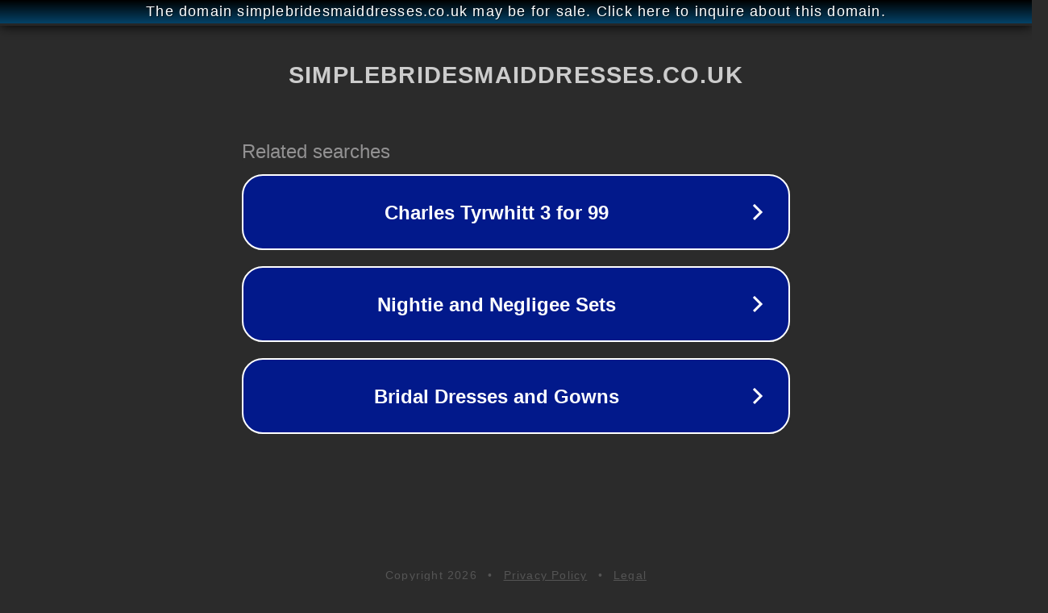

--- FILE ---
content_type: text/html; charset=utf-8
request_url: http://www.simplebridesmaiddresses.co.uk/shoppingguide/chiffon-bridesmaid-dresses.html
body_size: 1154
content:
<!doctype html>
<html data-adblockkey="MFwwDQYJKoZIhvcNAQEBBQADSwAwSAJBANDrp2lz7AOmADaN8tA50LsWcjLFyQFcb/P2Txc58oYOeILb3vBw7J6f4pamkAQVSQuqYsKx3YzdUHCvbVZvFUsCAwEAAQ==_RshnRr6hC1Fqo9tcwFC74Mz0JMuXb9PHMYF3lUq3zWkYEh8GEmibE/wKxLAMiNEzWQO7ax9b1xrhIxpY5zpnzA==" lang="en" style="background: #2B2B2B;">
<head>
    <meta charset="utf-8">
    <meta name="viewport" content="width=device-width, initial-scale=1">
    <link rel="icon" href="[data-uri]">
    <link rel="preconnect" href="https://www.google.com" crossorigin>
</head>
<body>
<div id="target" style="opacity: 0"></div>
<script>window.park = "[base64]";</script>
<script src="/btBIjJtFm.js"></script>
</body>
</html>
